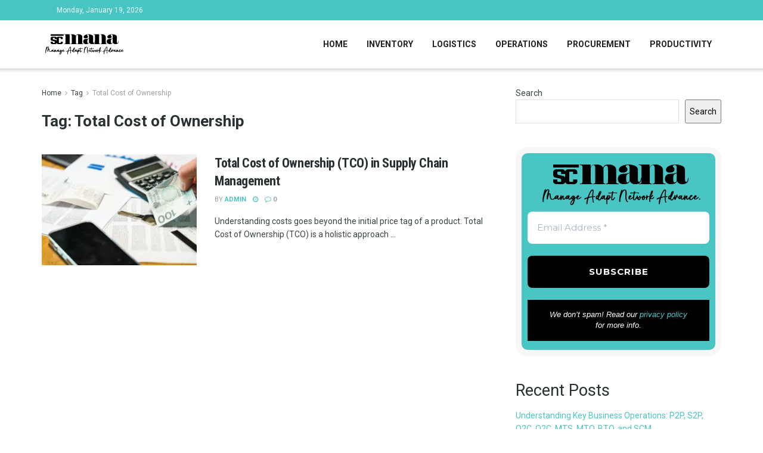

--- FILE ---
content_type: text/html; charset=utf-8
request_url: https://www.google.com/recaptcha/api2/aframe
body_size: 267
content:
<!DOCTYPE HTML><html><head><meta http-equiv="content-type" content="text/html; charset=UTF-8"></head><body><script nonce="NZGBv4xgUumCIT92TleBtQ">/** Anti-fraud and anti-abuse applications only. See google.com/recaptcha */ try{var clients={'sodar':'https://pagead2.googlesyndication.com/pagead/sodar?'};window.addEventListener("message",function(a){try{if(a.source===window.parent){var b=JSON.parse(a.data);var c=clients[b['id']];if(c){var d=document.createElement('img');d.src=c+b['params']+'&rc='+(localStorage.getItem("rc::a")?sessionStorage.getItem("rc::b"):"");window.document.body.appendChild(d);sessionStorage.setItem("rc::e",parseInt(sessionStorage.getItem("rc::e")||0)+1);localStorage.setItem("rc::h",'1768818470161');}}}catch(b){}});window.parent.postMessage("_grecaptcha_ready", "*");}catch(b){}</script></body></html>

--- FILE ---
content_type: text/css; charset=utf-8
request_url: https://scmana.com/wp-content/cache/autoptimize/autoptimize_single_eb974c83b6002dfba406e7b75ad5dd37.php?ver=1764277548
body_size: 1000
content:
.hostinger-reach-block-connect{display:-webkit-box;display:-ms-flexbox;display:flex;-webkit-box-orient:vertical;-webkit-box-direction:normal;-ms-flex-direction:column;flex-direction:column;-ms-flex-line-pack:start;align-content:flex-start;background:#fff6e9;padding:14px;font-size:14px;margin:28px 0 14px}.hostinger-reach-block-connect__title{color:#1d1e20;font-weight:700;margin-bottom:4px}.hostinger-reach-block-connect__subtitle{color:#727586;margin-bottom:4px}.hostinger-reach-block-connect a{color:rgba(var(--bs-link-color-rgb),var(--bs-link-opacity,1));text-decoration:underline}.hostinger-reach-block-dialog{display:block;-webkit-box-orient:vertical;-webkit-box-direction:normal;-ms-flex-direction:column;flex-direction:column;-ms-flex-line-pack:start;align-content:flex-start;background:#fff;color:#1d1e20;padding:20px;gap:14px;font-size:14px;line-height:20px;bottom:80px;left:20px;position:fixed;z-index:100001;max-width:400px;border-radius:16px;-webkit-box-shadow:0 0 10px rgba(0,0,0,.05);box-shadow:0 0 10px rgba(0,0,0,.05)}.hostinger-reach-block-dialog__actions{display:-webkit-box;display:-ms-flexbox;display:flex;-webkit-box-pack:start;-ms-flex-pack:start;justify-content:flex-start;gap:10px}.hostinger-reach-block-dialog__button_indicator{height:16px;width:16px}.hostinger-reach-block-dialog__button{cursor:pointer;text-align:center;background:#673de6;color:#fff;font-weight:700;font-size:12px;padding:6px 16px;display:-webkit-box;display:-ms-flexbox;display:flex;-webkit-box-orient:horizontal;-webkit-box-direction:normal;-ms-flex-direction:row;flex-direction:row;-webkit-box-align:center;-ms-flex-align:center;align-items:center;gap:10px;border-radius:8px}.hostinger-reach-block-dialog__button:hover{background:#5029c2}.hostinger-reach-block-dialog__button a{color:#fff;text-decoration:none}.hostinger-reach-block-dialog__button a:hover,.hostinger-reach-block-dialog__button a:focus,.hostinger-reach-block-dialog__button a:active{color:#fff;-webkit-box-shadow:none;box-shadow:none;outline:none}.hostinger-reach-block-dialog__button svg{height:16px;width:16px}.hostinger-reach-block-dialog__button svg path{fill:#fff}.hostinger-reach-block-dialog__close{cursor:pointer}.hostinger-reach-block-dialog__close:before,.hostinger-reach-block-dialog__close:after{content:"";position:absolute;width:16px;height:2px;background-color:#1d1e20;top:26px;right:16px}.hostinger-reach-block-dialog__close:before{-webkit-transform:rotate(45deg);transform:rotate(45deg)}.hostinger-reach-block-dialog__close:after{-webkit-transform:rotate(-45deg);transform:rotate(-45deg)}.hostinger-reach-block-dialog__close:hover:before,.hostinger-reach-block-dialog__close:hover:after{background-color:#727272}.hostinger-reach-block-subscription-form .hostinger-reach-block-form-fields{display:-webkit-box;display:-ms-flexbox;display:flex;-webkit-box-orient:vertical;-webkit-box-direction:normal;-ms-flex-direction:column;flex-direction:column;width:100%}.hostinger-reach-block-subscription-form .hostinger-reach-block-form-fields--inline{-webkit-box-orient:horizontal;-webkit-box-direction:normal;-ms-flex-direction:row;flex-direction:row;-webkit-box-pack:start;-ms-flex-pack:start;justify-content:flex-start;-webkit-box-align:end;-ms-flex-align:end;align-items:end;width:100%;gap:.5rem}.hostinger-reach-block-subscription-form .hostinger-reach-block-form-fields--inline .hostinger-reach-block-form-field{min-width:70%}.hostinger-reach-block-subscription-form .hostinger-reach-block-form-fields--inline .hostinger-reach-block-submit{min-width:30%}.hostinger-reach-block-subscription-form .hostinger-reach-block-submit{border-width:0;margin-top:var(--wp--preset--spacing--20);-ms-flex-line-pack:center;align-content:center;-webkit-box-sizing:border-box;box-sizing:border-box;cursor:pointer;display:inline-block;height:100%;text-align:center;width:100%;word-break:break-word;font-weight:500;min-height:40px}.hostinger-reach-block-subscription-form .hostinger-reach-block-form-field{margin-top:8px}.hostinger-reach-block-subscription-form label{display:block;font-size:11px;font-weight:500;line-height:1.4;text-transform:uppercase;margin-bottom:8px;padding:0}.hostinger-reach-block-subscription-form input{display:block;width:100%;padding:3px 10px;min-height:40px;-webkit-box-shadow:0 0 0 rgba(0,0,0,0);box-shadow:0 0 0 rgba(0,0,0,0);border-radius:4px;border:1px solid #8c8f94;background-color:#fff;color:#2c3338;-webkit-box-sizing:border-box;box-sizing:border-box}